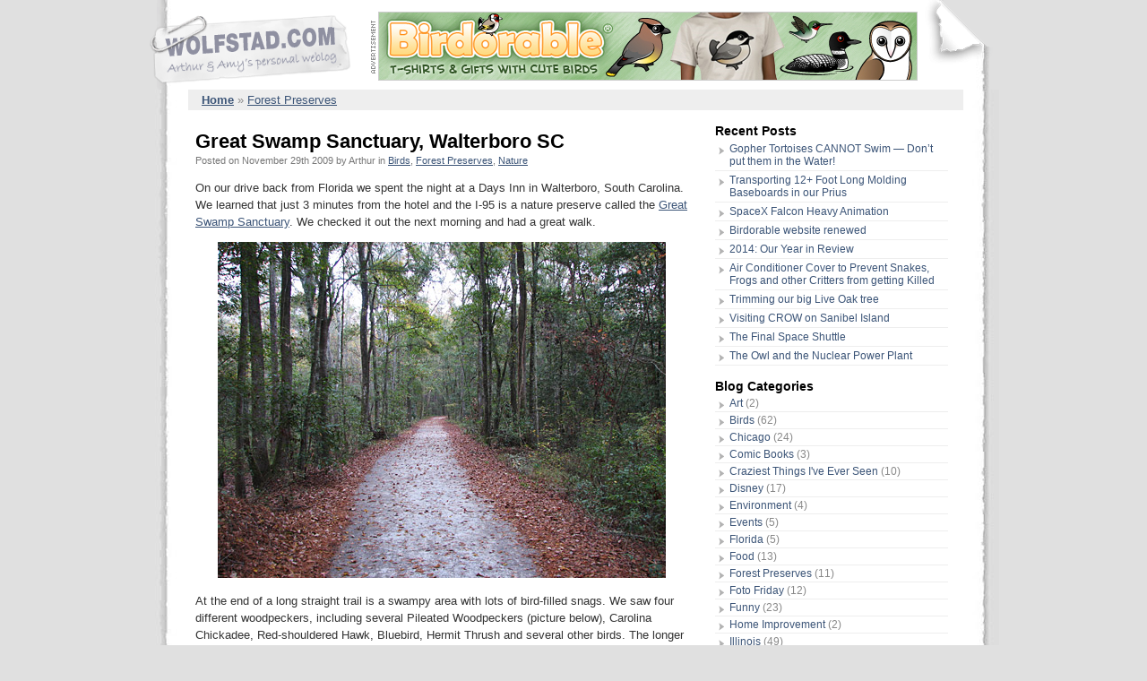

--- FILE ---
content_type: text/html; charset=UTF-8
request_url: https://www.wolfstad.com/category/forest-preserves/
body_size: 13573
content:
<!DOCTYPE html PUBLIC "-//W3C//DTD XHTML 1.0 Transitional//EN" "https://www.w3.org/TR/xhtml1/DTD/xhtml1-transitional.dtd">
<html xmlns="https://www.w3.org/1999/xhtml">
<head profile="https://gmpg.org/xfn/11">
<meta http-equiv="Content-Type" content="text/html; charset=UTF-8" />

<link rel="shortcut icon" href="/favicon.ico">
<meta name="generator" content="WordPress 6.8.3" /> <!-- leave this for stats -->
<meta name="verify-v1" content="4/grdn3CaLjuIke3Hjl1LT+A5A0lrAe8AUJWIv/j5Ms=" />
<link rel="stylesheet" href="https://www.wolfstad.com/wp-content/themes/wolfstad/style.css" type="text/css" media="screen" />
<link rel="alternate" type="application/rss+xml" title="RSS 2.0" href="https://www.wolfstad.com/feed/" />
<script src="//ajax.googleapis.com/ajax/libs/jquery/1.8.3/jquery.min.js"></script>
<script src="//ajax.googleapis.com/ajax/libs/jqueryui/1.10.3/jquery-ui.min.js"></script>
<script src="/js/lib.js?v=20141202"></script>
<script src="/js/main.js?v=20141202"></script>
<link rel="alternate" type="text/xml" title="RSS .92" href="https://www.wolfstad.com/feed/rss/" />
<link rel="alternate" type="application/atom+xml" title="Atom 0.3" href="https://www.wolfstad.com/feed/atom/" />
<link rel="pingback" href="https://www.wolfstad.com/xmlrpc.php" />

<style type="text/css" media="screen">
<br />
<b>Warning</b>:  Undefined variable $withcomments in <b>/srv/users/wolfstad/apps/wolfstad/public/wp-content/themes/wolfstad/header.php</b> on line <b>24</b><br />
   #page { background: url("/img/bg.gif") repeat-y top; border: none; }
   #page2 { background: url("/wp-images/pencilbg.gif") no-repeat top; border: none; } 
   #header { background: url("/img/hdr_950.jpg") no-repeat 0px 0px; }
   #header2 { background: url("/img/hdr_950.gif") no-repeat 0px 0px; }
   #header  { margin: 0 !important; margin: 0 0 0 1px; padding: 0; height: 153px; width: 950px; }
   #header2    { margin: 0 !important; margin: 0 0 0 1px; padding: 0; height: 100px; width: 950px; }
   #headerimg  { margin: 7px 9px 0; height: 134px; width: 900px; } 
</style>


<meta name='robots' content='index, follow, max-image-preview:large, max-snippet:-1, max-video-preview:-1' />
	<style>img:is([sizes="auto" i], [sizes^="auto," i]) { contain-intrinsic-size: 3000px 1500px }</style>
	
	<!-- This site is optimized with the Yoast SEO plugin v25.9 - https://yoast.com/wordpress/plugins/seo/ -->
	<link rel="canonical" href="https://www.wolfstad.com/category/forest-preserves/" />
	<link rel="next" href="https://www.wolfstad.com/category/forest-preserves/page/2/" />
	<meta property="og:locale" content="en_US" />
	<meta property="og:type" content="article" />
	<meta property="og:title" content="Forest Preserves Archives - Wolfstad" />
	<meta property="og:url" content="https://www.wolfstad.com/category/forest-preserves/" />
	<meta property="og:site_name" content="Wolfstad" />
	<script type="application/ld+json" class="yoast-schema-graph">{"@context":"https://schema.org","@graph":[{"@type":"CollectionPage","@id":"https://www.wolfstad.com/category/forest-preserves/","url":"https://www.wolfstad.com/category/forest-preserves/","name":"Forest Preserves Archives - Wolfstad","isPartOf":{"@id":"https://www.wolfstad.com/#website"},"breadcrumb":{"@id":"https://www.wolfstad.com/category/forest-preserves/#breadcrumb"},"inLanguage":"en-US"},{"@type":"BreadcrumbList","@id":"https://www.wolfstad.com/category/forest-preserves/#breadcrumb","itemListElement":[{"@type":"ListItem","position":1,"name":"Home","item":"https://www.wolfstad.com/"},{"@type":"ListItem","position":2,"name":"Forest Preserves"}]},{"@type":"WebSite","@id":"https://www.wolfstad.com/#website","url":"https://www.wolfstad.com/","name":"Wolfstad","description":"Arthur &amp; Amy's personal weblog","potentialAction":[{"@type":"SearchAction","target":{"@type":"EntryPoint","urlTemplate":"https://www.wolfstad.com/?s={search_term_string}"},"query-input":{"@type":"PropertyValueSpecification","valueRequired":true,"valueName":"search_term_string"}}],"inLanguage":"en-US"}]}</script>
	<!-- / Yoast SEO plugin. -->


<link rel="alternate" type="application/rss+xml" title="Wolfstad &raquo; Feed" href="https://www.wolfstad.com/feed/" />
<link rel="alternate" type="application/rss+xml" title="Wolfstad &raquo; Comments Feed" href="https://www.wolfstad.com/comments/feed/" />
<link rel="alternate" type="application/rss+xml" title="Wolfstad &raquo; Forest Preserves Category Feed" href="https://www.wolfstad.com/category/forest-preserves/feed/" />
<script type="text/javascript">
/* <![CDATA[ */
window._wpemojiSettings = {"baseUrl":"https:\/\/s.w.org\/images\/core\/emoji\/16.0.1\/72x72\/","ext":".png","svgUrl":"https:\/\/s.w.org\/images\/core\/emoji\/16.0.1\/svg\/","svgExt":".svg","source":{"concatemoji":"https:\/\/www.wolfstad.com\/wp-includes\/js\/wp-emoji-release.min.js?ver=6.8.3"}};
/*! This file is auto-generated */
!function(s,n){var o,i,e;function c(e){try{var t={supportTests:e,timestamp:(new Date).valueOf()};sessionStorage.setItem(o,JSON.stringify(t))}catch(e){}}function p(e,t,n){e.clearRect(0,0,e.canvas.width,e.canvas.height),e.fillText(t,0,0);var t=new Uint32Array(e.getImageData(0,0,e.canvas.width,e.canvas.height).data),a=(e.clearRect(0,0,e.canvas.width,e.canvas.height),e.fillText(n,0,0),new Uint32Array(e.getImageData(0,0,e.canvas.width,e.canvas.height).data));return t.every(function(e,t){return e===a[t]})}function u(e,t){e.clearRect(0,0,e.canvas.width,e.canvas.height),e.fillText(t,0,0);for(var n=e.getImageData(16,16,1,1),a=0;a<n.data.length;a++)if(0!==n.data[a])return!1;return!0}function f(e,t,n,a){switch(t){case"flag":return n(e,"\ud83c\udff3\ufe0f\u200d\u26a7\ufe0f","\ud83c\udff3\ufe0f\u200b\u26a7\ufe0f")?!1:!n(e,"\ud83c\udde8\ud83c\uddf6","\ud83c\udde8\u200b\ud83c\uddf6")&&!n(e,"\ud83c\udff4\udb40\udc67\udb40\udc62\udb40\udc65\udb40\udc6e\udb40\udc67\udb40\udc7f","\ud83c\udff4\u200b\udb40\udc67\u200b\udb40\udc62\u200b\udb40\udc65\u200b\udb40\udc6e\u200b\udb40\udc67\u200b\udb40\udc7f");case"emoji":return!a(e,"\ud83e\udedf")}return!1}function g(e,t,n,a){var r="undefined"!=typeof WorkerGlobalScope&&self instanceof WorkerGlobalScope?new OffscreenCanvas(300,150):s.createElement("canvas"),o=r.getContext("2d",{willReadFrequently:!0}),i=(o.textBaseline="top",o.font="600 32px Arial",{});return e.forEach(function(e){i[e]=t(o,e,n,a)}),i}function t(e){var t=s.createElement("script");t.src=e,t.defer=!0,s.head.appendChild(t)}"undefined"!=typeof Promise&&(o="wpEmojiSettingsSupports",i=["flag","emoji"],n.supports={everything:!0,everythingExceptFlag:!0},e=new Promise(function(e){s.addEventListener("DOMContentLoaded",e,{once:!0})}),new Promise(function(t){var n=function(){try{var e=JSON.parse(sessionStorage.getItem(o));if("object"==typeof e&&"number"==typeof e.timestamp&&(new Date).valueOf()<e.timestamp+604800&&"object"==typeof e.supportTests)return e.supportTests}catch(e){}return null}();if(!n){if("undefined"!=typeof Worker&&"undefined"!=typeof OffscreenCanvas&&"undefined"!=typeof URL&&URL.createObjectURL&&"undefined"!=typeof Blob)try{var e="postMessage("+g.toString()+"("+[JSON.stringify(i),f.toString(),p.toString(),u.toString()].join(",")+"));",a=new Blob([e],{type:"text/javascript"}),r=new Worker(URL.createObjectURL(a),{name:"wpTestEmojiSupports"});return void(r.onmessage=function(e){c(n=e.data),r.terminate(),t(n)})}catch(e){}c(n=g(i,f,p,u))}t(n)}).then(function(e){for(var t in e)n.supports[t]=e[t],n.supports.everything=n.supports.everything&&n.supports[t],"flag"!==t&&(n.supports.everythingExceptFlag=n.supports.everythingExceptFlag&&n.supports[t]);n.supports.everythingExceptFlag=n.supports.everythingExceptFlag&&!n.supports.flag,n.DOMReady=!1,n.readyCallback=function(){n.DOMReady=!0}}).then(function(){return e}).then(function(){var e;n.supports.everything||(n.readyCallback(),(e=n.source||{}).concatemoji?t(e.concatemoji):e.wpemoji&&e.twemoji&&(t(e.twemoji),t(e.wpemoji)))}))}((window,document),window._wpemojiSettings);
/* ]]> */
</script>
<style id='wp-emoji-styles-inline-css' type='text/css'>

	img.wp-smiley, img.emoji {
		display: inline !important;
		border: none !important;
		box-shadow: none !important;
		height: 1em !important;
		width: 1em !important;
		margin: 0 0.07em !important;
		vertical-align: -0.1em !important;
		background: none !important;
		padding: 0 !important;
	}
</style>
<link rel='stylesheet' id='wp-block-library-css' href='https://www.wolfstad.com/wp-includes/css/dist/block-library/style.min.css?ver=6.8.3' type='text/css' media='all' />
<style id='classic-theme-styles-inline-css' type='text/css'>
/*! This file is auto-generated */
.wp-block-button__link{color:#fff;background-color:#32373c;border-radius:9999px;box-shadow:none;text-decoration:none;padding:calc(.667em + 2px) calc(1.333em + 2px);font-size:1.125em}.wp-block-file__button{background:#32373c;color:#fff;text-decoration:none}
</style>
<style id='global-styles-inline-css' type='text/css'>
:root{--wp--preset--aspect-ratio--square: 1;--wp--preset--aspect-ratio--4-3: 4/3;--wp--preset--aspect-ratio--3-4: 3/4;--wp--preset--aspect-ratio--3-2: 3/2;--wp--preset--aspect-ratio--2-3: 2/3;--wp--preset--aspect-ratio--16-9: 16/9;--wp--preset--aspect-ratio--9-16: 9/16;--wp--preset--color--black: #000000;--wp--preset--color--cyan-bluish-gray: #abb8c3;--wp--preset--color--white: #ffffff;--wp--preset--color--pale-pink: #f78da7;--wp--preset--color--vivid-red: #cf2e2e;--wp--preset--color--luminous-vivid-orange: #ff6900;--wp--preset--color--luminous-vivid-amber: #fcb900;--wp--preset--color--light-green-cyan: #7bdcb5;--wp--preset--color--vivid-green-cyan: #00d084;--wp--preset--color--pale-cyan-blue: #8ed1fc;--wp--preset--color--vivid-cyan-blue: #0693e3;--wp--preset--color--vivid-purple: #9b51e0;--wp--preset--gradient--vivid-cyan-blue-to-vivid-purple: linear-gradient(135deg,rgba(6,147,227,1) 0%,rgb(155,81,224) 100%);--wp--preset--gradient--light-green-cyan-to-vivid-green-cyan: linear-gradient(135deg,rgb(122,220,180) 0%,rgb(0,208,130) 100%);--wp--preset--gradient--luminous-vivid-amber-to-luminous-vivid-orange: linear-gradient(135deg,rgba(252,185,0,1) 0%,rgba(255,105,0,1) 100%);--wp--preset--gradient--luminous-vivid-orange-to-vivid-red: linear-gradient(135deg,rgba(255,105,0,1) 0%,rgb(207,46,46) 100%);--wp--preset--gradient--very-light-gray-to-cyan-bluish-gray: linear-gradient(135deg,rgb(238,238,238) 0%,rgb(169,184,195) 100%);--wp--preset--gradient--cool-to-warm-spectrum: linear-gradient(135deg,rgb(74,234,220) 0%,rgb(151,120,209) 20%,rgb(207,42,186) 40%,rgb(238,44,130) 60%,rgb(251,105,98) 80%,rgb(254,248,76) 100%);--wp--preset--gradient--blush-light-purple: linear-gradient(135deg,rgb(255,206,236) 0%,rgb(152,150,240) 100%);--wp--preset--gradient--blush-bordeaux: linear-gradient(135deg,rgb(254,205,165) 0%,rgb(254,45,45) 50%,rgb(107,0,62) 100%);--wp--preset--gradient--luminous-dusk: linear-gradient(135deg,rgb(255,203,112) 0%,rgb(199,81,192) 50%,rgb(65,88,208) 100%);--wp--preset--gradient--pale-ocean: linear-gradient(135deg,rgb(255,245,203) 0%,rgb(182,227,212) 50%,rgb(51,167,181) 100%);--wp--preset--gradient--electric-grass: linear-gradient(135deg,rgb(202,248,128) 0%,rgb(113,206,126) 100%);--wp--preset--gradient--midnight: linear-gradient(135deg,rgb(2,3,129) 0%,rgb(40,116,252) 100%);--wp--preset--font-size--small: 13px;--wp--preset--font-size--medium: 20px;--wp--preset--font-size--large: 36px;--wp--preset--font-size--x-large: 42px;--wp--preset--spacing--20: 0.44rem;--wp--preset--spacing--30: 0.67rem;--wp--preset--spacing--40: 1rem;--wp--preset--spacing--50: 1.5rem;--wp--preset--spacing--60: 2.25rem;--wp--preset--spacing--70: 3.38rem;--wp--preset--spacing--80: 5.06rem;--wp--preset--shadow--natural: 6px 6px 9px rgba(0, 0, 0, 0.2);--wp--preset--shadow--deep: 12px 12px 50px rgba(0, 0, 0, 0.4);--wp--preset--shadow--sharp: 6px 6px 0px rgba(0, 0, 0, 0.2);--wp--preset--shadow--outlined: 6px 6px 0px -3px rgba(255, 255, 255, 1), 6px 6px rgba(0, 0, 0, 1);--wp--preset--shadow--crisp: 6px 6px 0px rgba(0, 0, 0, 1);}:where(.is-layout-flex){gap: 0.5em;}:where(.is-layout-grid){gap: 0.5em;}body .is-layout-flex{display: flex;}.is-layout-flex{flex-wrap: wrap;align-items: center;}.is-layout-flex > :is(*, div){margin: 0;}body .is-layout-grid{display: grid;}.is-layout-grid > :is(*, div){margin: 0;}:where(.wp-block-columns.is-layout-flex){gap: 2em;}:where(.wp-block-columns.is-layout-grid){gap: 2em;}:where(.wp-block-post-template.is-layout-flex){gap: 1.25em;}:where(.wp-block-post-template.is-layout-grid){gap: 1.25em;}.has-black-color{color: var(--wp--preset--color--black) !important;}.has-cyan-bluish-gray-color{color: var(--wp--preset--color--cyan-bluish-gray) !important;}.has-white-color{color: var(--wp--preset--color--white) !important;}.has-pale-pink-color{color: var(--wp--preset--color--pale-pink) !important;}.has-vivid-red-color{color: var(--wp--preset--color--vivid-red) !important;}.has-luminous-vivid-orange-color{color: var(--wp--preset--color--luminous-vivid-orange) !important;}.has-luminous-vivid-amber-color{color: var(--wp--preset--color--luminous-vivid-amber) !important;}.has-light-green-cyan-color{color: var(--wp--preset--color--light-green-cyan) !important;}.has-vivid-green-cyan-color{color: var(--wp--preset--color--vivid-green-cyan) !important;}.has-pale-cyan-blue-color{color: var(--wp--preset--color--pale-cyan-blue) !important;}.has-vivid-cyan-blue-color{color: var(--wp--preset--color--vivid-cyan-blue) !important;}.has-vivid-purple-color{color: var(--wp--preset--color--vivid-purple) !important;}.has-black-background-color{background-color: var(--wp--preset--color--black) !important;}.has-cyan-bluish-gray-background-color{background-color: var(--wp--preset--color--cyan-bluish-gray) !important;}.has-white-background-color{background-color: var(--wp--preset--color--white) !important;}.has-pale-pink-background-color{background-color: var(--wp--preset--color--pale-pink) !important;}.has-vivid-red-background-color{background-color: var(--wp--preset--color--vivid-red) !important;}.has-luminous-vivid-orange-background-color{background-color: var(--wp--preset--color--luminous-vivid-orange) !important;}.has-luminous-vivid-amber-background-color{background-color: var(--wp--preset--color--luminous-vivid-amber) !important;}.has-light-green-cyan-background-color{background-color: var(--wp--preset--color--light-green-cyan) !important;}.has-vivid-green-cyan-background-color{background-color: var(--wp--preset--color--vivid-green-cyan) !important;}.has-pale-cyan-blue-background-color{background-color: var(--wp--preset--color--pale-cyan-blue) !important;}.has-vivid-cyan-blue-background-color{background-color: var(--wp--preset--color--vivid-cyan-blue) !important;}.has-vivid-purple-background-color{background-color: var(--wp--preset--color--vivid-purple) !important;}.has-black-border-color{border-color: var(--wp--preset--color--black) !important;}.has-cyan-bluish-gray-border-color{border-color: var(--wp--preset--color--cyan-bluish-gray) !important;}.has-white-border-color{border-color: var(--wp--preset--color--white) !important;}.has-pale-pink-border-color{border-color: var(--wp--preset--color--pale-pink) !important;}.has-vivid-red-border-color{border-color: var(--wp--preset--color--vivid-red) !important;}.has-luminous-vivid-orange-border-color{border-color: var(--wp--preset--color--luminous-vivid-orange) !important;}.has-luminous-vivid-amber-border-color{border-color: var(--wp--preset--color--luminous-vivid-amber) !important;}.has-light-green-cyan-border-color{border-color: var(--wp--preset--color--light-green-cyan) !important;}.has-vivid-green-cyan-border-color{border-color: var(--wp--preset--color--vivid-green-cyan) !important;}.has-pale-cyan-blue-border-color{border-color: var(--wp--preset--color--pale-cyan-blue) !important;}.has-vivid-cyan-blue-border-color{border-color: var(--wp--preset--color--vivid-cyan-blue) !important;}.has-vivid-purple-border-color{border-color: var(--wp--preset--color--vivid-purple) !important;}.has-vivid-cyan-blue-to-vivid-purple-gradient-background{background: var(--wp--preset--gradient--vivid-cyan-blue-to-vivid-purple) !important;}.has-light-green-cyan-to-vivid-green-cyan-gradient-background{background: var(--wp--preset--gradient--light-green-cyan-to-vivid-green-cyan) !important;}.has-luminous-vivid-amber-to-luminous-vivid-orange-gradient-background{background: var(--wp--preset--gradient--luminous-vivid-amber-to-luminous-vivid-orange) !important;}.has-luminous-vivid-orange-to-vivid-red-gradient-background{background: var(--wp--preset--gradient--luminous-vivid-orange-to-vivid-red) !important;}.has-very-light-gray-to-cyan-bluish-gray-gradient-background{background: var(--wp--preset--gradient--very-light-gray-to-cyan-bluish-gray) !important;}.has-cool-to-warm-spectrum-gradient-background{background: var(--wp--preset--gradient--cool-to-warm-spectrum) !important;}.has-blush-light-purple-gradient-background{background: var(--wp--preset--gradient--blush-light-purple) !important;}.has-blush-bordeaux-gradient-background{background: var(--wp--preset--gradient--blush-bordeaux) !important;}.has-luminous-dusk-gradient-background{background: var(--wp--preset--gradient--luminous-dusk) !important;}.has-pale-ocean-gradient-background{background: var(--wp--preset--gradient--pale-ocean) !important;}.has-electric-grass-gradient-background{background: var(--wp--preset--gradient--electric-grass) !important;}.has-midnight-gradient-background{background: var(--wp--preset--gradient--midnight) !important;}.has-small-font-size{font-size: var(--wp--preset--font-size--small) !important;}.has-medium-font-size{font-size: var(--wp--preset--font-size--medium) !important;}.has-large-font-size{font-size: var(--wp--preset--font-size--large) !important;}.has-x-large-font-size{font-size: var(--wp--preset--font-size--x-large) !important;}
:where(.wp-block-post-template.is-layout-flex){gap: 1.25em;}:where(.wp-block-post-template.is-layout-grid){gap: 1.25em;}
:where(.wp-block-columns.is-layout-flex){gap: 2em;}:where(.wp-block-columns.is-layout-grid){gap: 2em;}
:root :where(.wp-block-pullquote){font-size: 1.5em;line-height: 1.6;}
</style>
<link rel='stylesheet' id='wp-pagenavi-css' href='https://www.wolfstad.com/wp-content/plugins/wp-pagenavi/pagenavi-css.css?ver=2.70' type='text/css' media='all' />
<link rel="https://api.w.org/" href="https://www.wolfstad.com/wp-json/" /><link rel="alternate" title="JSON" type="application/json" href="https://www.wolfstad.com/wp-json/wp/v2/categories/249" /><link rel="EditURI" type="application/rsd+xml" title="RSD" href="https://www.wolfstad.com/xmlrpc.php?rsd" />
<meta name="generator" content="WordPress 6.8.3" />
</head>
<title>Forest Preserves Archives - Wolfstad < Wolfstad Blog</title>

<body>

<style script="css/text">
#headerimage {
        position: relative;
        top: 20px;
        left: 383px;
        width:135px;
}
.menuitem {
   font-family: 'Trebuchet MS', 'Lucida Grande', Verdana, Arial, Sans-Serif;
   font-weight: bold;
        font-size: 14px;
}
.menuitem a {
        border-bottom: 0px !important;
        text-decoration: none !important;
        color: #000000 !important;;
}
.menuitem a:hover {
        color: #0066CC !important;;
}
</style>

<div id="page">
<div id="header2">
<span id="logo-link"><a href="/"><img width=245 height=90 src="/wp-images/clear.gif" border=0></a></span>
<span style="position:relative;top:0;left:0px;">
                                                  

<img src="/img/advertisement.gif" width="7" height="75" border="0" alt="Advertisement" style="margin-right:2px;"><a rel="nofollow" href="https://www.birdorable.com"><img src="/ads/birdorable1.jpg" width="600" height="75" alt="Birdorable - Cute bird apparel and gifts" style="border:1px solid #ccc;"></a>




</span>
<!--
<span id="top-search" style="position:relative;top:26px;left:536px;"><form method="get" id="searchform" action="/index.php">Search <input type="text" value="" name="s" class="textbox" />&nbsp;<input class="gobutton" type="submit" id="searchsubmit" value="Go" /></form></span>
//-->
</div>
<div style="font-size: 1.3em !important;margin:0 40px 10px 45px;padding:4px 4px 4px 15px;border:0;background-color:#eee;">
<a href="/"><b>Home</b></a> <font color="#888">&raquo;</font>

       
<a href="#">Forest Preserves</a> 
</div>

  
<center><script type="text/javascript"><!--
google_ad_client = "pub-1950469211323464";
/* 728x15, created 1/14/09 */
google_ad_slot = "5610750249";
google_ad_width = 728;
google_ad_height = 15;
//-->
</script>
<script type="text/javascript"
src="http://pagead2.googlesyndication.com/pagead/show_ads.js">
</script></center>

	<div id="content" class="narrowcolumn">

		
			<div class="post">

<h2><a href="https://www.wolfstad.com/2009/11/great-swamp-sanctuary-walterboro-sc/" rel="bookmark" title="Permanent Link to Great Swamp Sanctuary, Walterboro SC">Great Swamp Sanctuary, Walterboro SC</a></h2>
				<small>Posted on November 29th 2009 by Arthur in <a href="https://www.wolfstad.com/category/birds/" rel="category tag">Birds</a>, <a href="https://www.wolfstad.com/category/forest-preserves/" rel="category tag">Forest Preserves</a>, <a href="https://www.wolfstad.com/category/nature-environment/" rel="category tag">Nature</a></small>
				<span class="entry">
					<p>On our drive back from Florida we spent the night at a Days Inn in Walterboro, South Carolina. We learned that just 3 minutes from the hotel and the I-95 is a nature preserve called the <a href="http://www.walterborosc.org/GreatSwampSanctuary.aspx">Great Swamp Sanctuary</a>. We checked it out the next morning and had a great walk. </p>
<p><center><a href="http://www.flickr.com/photos/wolfstad/4132728626/"><img fetchpriority="high" decoding="async" src="https://www.wolfstad.com/img/2009/great_swamp0.jpg" width="500" height="375" alt="Great Swamp Sanctuary in Walterboro South Carolina" border="0"/></a></center></p>
<p>At the end of a long straight trail is a swampy area with lots of bird-filled snags. We saw four different woodpeckers, including several Pileated Woodpeckers (picture below), Carolina Chickadee, Red-shouldered Hawk, Bluebird, Hermit Thrush and several other birds. The longer we stood there looking at the swamp, the more birds flew in from all around us. </p>
<p><center><a href="http://www.flickr.com/photos/wolfstad/4131970089/"><img decoding="async" src="https://www.wolfstad.com/img/2009/great_swamp1.jpg" width="500" height="359" alt="Pileated Woodpecker at Great Swamp Sanctuary" border="0"/></a><br /><span style="font-size:11px">Pileated Woodpecker</span></center></p>
<p>When walking back to the car we saw something fly across the way in front of us and land in a tree right next to the path. It was a <b>Barred Owl</b> &#8230; the first Barred Owl we had ever seen in the wild! </p>
<p><center><a href="http://www.flickr.com/photos/wolfstad/4132732708/"><img decoding="async" src="https://www.wolfstad.com/img/2009/great_swamp2.jpg" width="500" height="409" alt="Barred Owl at Great Swamp Sanctuary" border="0"/></a></center></p>
<p>We had seen a few Barred Owls this year from Bird Rehabilitation centers, so we recognized it immediately. It&#8217;s also Amy&#8217;s favorite owl, so it was a thrill to see it in the wild. We watched it for a while. When we walked further and approached it, the owl calmly flew a bit further into the woods and landed on another tree, where we could look at it again. We had seen about 85 bird species on our trip to Florida, but this one was our favorite! What a great sighting. 🙂</p>
<p><center><a href="http://www.flickr.com/photos/wolfstad/4132733172/"><img loading="lazy" decoding="async" src="https://www.wolfstad.com/img/2009/great_swamp3.jpg" width="500" height="441" alt="Barred Owl at Great Swamp Sanctuary" border="0"/></a></center></p>
				</span>


			</div>
				<div class="post">

<h2><a href="https://www.wolfstad.com/2009/08/na-na-na-na-na-na-na-na-batfest/" rel="bookmark" title="Permanent Link to Na na na na na na na na Batfest!">Na na na na na na na na Batfest!</a></h2>
				<small>Posted on August 6th 2009 by Amy in <a href="https://www.wolfstad.com/category/events/" rel="category tag">Events</a>, <a href="https://www.wolfstad.com/category/forest-preserves/" rel="category tag">Forest Preserves</a>, <a href="https://www.wolfstad.com/category/nature-environment/" rel="category tag">Nature</a></small>
				<span class="entry">
					<p>Last Saturday we attended <a href="http://www.lcfpd.org/calendar/index.cfm?fuseaction=calendar.viewDetail&#038;object_id=27588">Batfest</a>, a celebration of bats by the Lake County Forest Preserve District held at <a href="http://www.lcfpd.org/preserves/index.cfm?fuseaction=home.view&#038;object_id=201&#038;type=P">Lakewood Forest Preserve</a>. </p>
<p><img loading="lazy" decoding="async" src="https://www.wolfstad.com/wp-content/uploads/2009/08/BatSleepSign.jpg" alt="Quiet Please. Bats Sleeping!" title="Quiet Please. Bats Sleeping!" width="500" height="375" class="aligncenter size-full wp-image-2694" srcset="https://www.wolfstad.com/wp-content/uploads/2009/08/BatSleepSign.jpg 500w, https://www.wolfstad.com/wp-content/uploads/2009/08/BatSleepSign-300x225.jpg 300w, https://www.wolfstad.com/wp-content/uploads/2009/08/BatSleepSign-170x128.jpg 170w" sizes="auto, (max-width: 500px) 100vw, 500px" /></p>
<p>Years ago two large picnic shelters were built at the preserve, which local Little Brown Bats found to be great places to roost. Picnicking humans were not happy to find guano on their picnic tables and dropping into their food, so the district decided to rezone the shelters &#8211; one for people and one for the bats. The picnic shelter was modified to be less appealing to bats and the bat shelter was cordoned off so people would not disturb the roosting bats. </p>
<p><img loading="lazy" decoding="async" src="https://www.wolfstad.com/wp-content/uploads/2009/08/BatShelter.jpg" alt="Bat Shelter" title="Bat Shelter" width="500" height="375" class="aligncenter size-full wp-image-2692" srcset="https://www.wolfstad.com/wp-content/uploads/2009/08/BatShelter.jpg 500w, https://www.wolfstad.com/wp-content/uploads/2009/08/BatShelter-300x225.jpg 300w, https://www.wolfstad.com/wp-content/uploads/2009/08/BatShelter-170x128.jpg 170w" sizes="auto, (max-width: 500px) 100vw, 500px" /></p>
<p>The large colony of Little Brown Bats at Lakewood made it a perfect spot for Batfest. There were several tables set up at the preserve with exhibits about the bats of Illinois, making bat houses and other neat bat information. There were also two presentations by bat experts, one of whom brought a couple of her rehabilitation and education bats to show to attendees. During these presentations we learned a lot of neat facts about bats, including:</p>
<ul>
<li>There are over 1000 species of bat</li>
<li>A bat&#8217;s claws are naturally in a curled state. They use their muscles to uncurl the claws in order to grab onto a perch, and then relax to remain clamped on</li>
<li>All bats can see</li>
<li>Vampire bats&#8217; saliva contains a substance which prevents clotting</li>
<li>Vampire bats will share their food with other bats who are hungry and unable to get food for themselves</li>
<li>Bats are an important pollinator for one of the ingredients used to make tequila (when this was mentioned, the crowd murmured &#8216;thank you, bats&#8217;)</li>
</ul>
<p>After the two informative presentations, darkness began to fall and it was time to look for bats. Everyone gathered around the shelter. It was a huge crowd: bats are popular here in Lake County!</p>
<p><img loading="lazy" decoding="async" src="https://www.wolfstad.com/wp-content/uploads/2009/08/BatCrowd.jpg" alt="Huge crowd at Batfest" title="Huge crowd at Batfest" width="500" height="375" class="aligncenter size-full wp-image-2691" srcset="https://www.wolfstad.com/wp-content/uploads/2009/08/BatCrowd.jpg 500w, https://www.wolfstad.com/wp-content/uploads/2009/08/BatCrowd-300x225.jpg 300w, https://www.wolfstad.com/wp-content/uploads/2009/08/BatCrowd-170x128.jpg 170w" sizes="auto, (max-width: 500px) 100vw, 500px" /></p>
<p>Researchers set up a mist net to capture bats as they left the shelter for the evening. Since the crowd was so large they had live camera which was projected onto a huge screen to capture the action in case a bat was caught. Soon after the first bat was spotted leaving the roost, another bat was caught in the net. She was brought in front of the camera and the brief examination was shown on the screen. It was neat to see the bat expert show features of the animal that helped her determine the age and sex of the bat. The exam reminded me of the <a href="https://www.magnificentfrigatebird.com/blog/banding-at-rollins-savanna/">bird ringing we observed</a> recently, but the image on the screen reminded me of <a href="http://en.wikipedia.org/wiki/Mystery_Science_Theater_3000">MST3K</a>:</p>
<p><img loading="lazy" decoding="async" src="https://www.wolfstad.com/wp-content/uploads/2009/08/MST3KBat.jpg" alt="MST3K Bat" title="MST3K Bat" width="500" height="375" class="aligncenter size-full wp-image-2695" srcset="https://www.wolfstad.com/wp-content/uploads/2009/08/MST3KBat.jpg 500w, https://www.wolfstad.com/wp-content/uploads/2009/08/MST3KBat-300x225.jpg 300w, https://www.wolfstad.com/wp-content/uploads/2009/08/MST3KBat-170x128.jpg 170w" sizes="auto, (max-width: 500px) 100vw, 500px" /></p>
<p>Batfest was another great program put on by our <a href="http://www.lcfpd.org">Lake County Forest Preserve District</a>. If you want to learn more about bats, visit <a href="http://www.batcon.org/">Bat Conservation International</a>. </p>
				</span>


			</div>
				<div class="post">

<h2><a href="https://www.wolfstad.com/2009/07/foto-friday-waiting-for-a-band/" rel="bookmark" title="Permanent Link to Foto Friday: Waiting for a band">Foto Friday: Waiting for a band</a></h2>
				<small>Posted on July 24th 2009 by Arthur in <a href="https://www.wolfstad.com/category/birds/" rel="category tag">Birds</a>, <a href="https://www.wolfstad.com/category/forest-preserves/" rel="category tag">Forest Preserves</a>, <a href="https://www.wolfstad.com/category/foto-friday/" rel="category tag">Foto Friday</a>, <a href="https://www.wolfstad.com/category/illinois/" rel="category tag">Illinois</a>, <a href="https://www.wolfstad.com/category/nature-environment/" rel="category tag">Nature</a></small>
				<span class="entry">
					<p>Can you guess what&#8217;s in the bags hanging in this tree? </p>
<p><center><img loading="lazy" decoding="async" src="https://www.wolfstad.com/img/2009/birdbags.jpg" width="500" height="437" alt="Bird bags hanging in a tree"/></center></p>
<p>Those bags have different birds inside them, ready to be banded. There&#8217;s Common Yellowthroat, Bluebirds, Song Sparrows and Red-bellied Woodpecker. Doesn&#8217;t it look a little surreal?</p>
<p>We visited a group of bird banders last Tuesday morning at <a href="http://www.lcfpd.org/preserves/index.cfm?fuseaction=home.view&#038;object_id=210&#038;type=P">Rollins Savanna Forest Preserve</a> and observed their work for a couple of hours. They told us about bird banding and showed us how they handle and band the birds. They had ten mist nets set up that they use to catch birds and every half hour they walked past all the nets to take out the birds that got caught. After carefully removing each bird from the net it was put in a little bag and then hung in this tree until they were ready for banding. It was an interesting experience.</p>
<p><center><img loading="lazy" decoding="async" src="https://www.wolfstad.com/img/2009/birdbanding1.jpg" width="500" height="375" alt="Common Yellowthroat"/><br /><span style="font-size:11px;">Common Yellowthroat</span></center></p>
<p><center><img loading="lazy" decoding="async" src="https://www.wolfstad.com/img/2009/birdbanding2.jpg" width="500" height="375" alt="Field Sparrow"/><br /><span style="font-size:11px;">Field Sparrow</span></center></p>
<p><center><img loading="lazy" decoding="async" src="https://www.wolfstad.com/img/2009/birdbanding3.jpg" width="500" height="375" alt="Bird banders at work"/><br /><span style="font-size:11px;">Bird banders at work</span></center></p>
				</span>


			</div>
				<div class="post">

<h2><a href="https://www.wolfstad.com/2009/06/biking-to-our-local-forest-preserve/" rel="bookmark" title="Permanent Link to Biking to our local forest preserve">Biking to our local forest preserve</a></h2>
				<small>Posted on June 1st 2009 by Amy in <a href="https://www.wolfstad.com/category/forest-preserves/" rel="category tag">Forest Preserves</a>, <a href="https://www.wolfstad.com/category/life-in-america/" rel="category tag">Life in America</a></small>
				<span class="entry">
					<p>Last Saturday was a beautiful day. In the afternoon we decided to try and bike to <a href="http://www.lcfpd.org/preserves/index.cfm?fuseaction=home.view&#038;object_id=210&#038;type=P">Rollins Savanna</a> from our house here in Round Lake Beach. </p>
<p>First I checked Google Maps to see how we could cycle and avoid busy roads. The Google Streetview feature works for a lot of our area, so I could follow parts of the route online. I was surprised to see that there was actually <a href="http://maps.google.com/maps?f=q&#038;source=s_q&#038;hl=en&#038;geocode=&#038;q=21750+W+Shorewood+Rd,+Grayslake,+&#038;sll=42.371184,-88.057898&#038;sspn=0,359.995172&#038;ie=UTF8&#038;ll=42.371616,-88.057812&#038;spn=0.001246,0.002414&#038;t=h&#038;z=19">bike path</a> along one of the main roads we&#8217;d take!</p>
<p>The Drury Lane entrance to Rollins is closest to us, so that&#8217;s where we normally drive. On Google Maps I saw that there was a spur to the main trail from a small city park, so we wouldn&#8217;t have to cycle all the way to our usual parking lot, which was good news. The bad news was that Drury Lane is a torn up muddy mudville from construction.</p>
<p><center><img loading="lazy" decoding="async" src="https://www.wolfstad.com/wp-content/uploads/2009/06/bike1.jpg" alt="bike1" title="bike1" width="500" height="375" class="aligncenter size-full wp-image-2470" srcset="https://www.wolfstad.com/wp-content/uploads/2009/06/bike1.jpg 500w, https://www.wolfstad.com/wp-content/uploads/2009/06/bike1-300x225.jpg 300w, https://www.wolfstad.com/wp-content/uploads/2009/06/bike1-170x128.jpg 170w" sizes="auto, (max-width: 500px) 100vw, 500px" /></center><br />
 <a href="https://www.wolfstad.com/2009/06/biking-to-our-local-forest-preserve/#more-2469" class="more-link">More &#187;</a></p>
				</span>


			</div>
				<div class="post">

<h2><a href="https://www.wolfstad.com/2009/05/baby-sandhill-crane/" rel="bookmark" title="Permanent Link to Baby Sandhill Crane">Baby Sandhill Crane</a></h2>
				<small>Posted on May 27th 2009 by Arthur in <a href="https://www.wolfstad.com/category/birds/" rel="category tag">Birds</a>, <a href="https://www.wolfstad.com/category/forest-preserves/" rel="category tag">Forest Preserves</a>, <a href="https://www.wolfstad.com/category/illinois/" rel="category tag">Illinois</a></small>
				<span class="entry">
					<p>Sunday morning we made a walk at our nearest forest preserve, <a href="http://www.lcfpd.org/preserves/index.cfm?fuseaction=home.view&#038;object_id=210&#038;type=P">Rollins Savanna</a>, and saw a pair of Sandhill Cranes and their young foraging through shallow water. We&#8217;ve been seeing a lot of cranes around here, but we hadn&#8217;t seen a baby crane yet. The two adults were picking out food and carefully giving it to the chick. It was very cute. Here are some pictures and a video we took:</p>
<p><center><img loading="lazy" decoding="async" src="https://www.wolfstad.com/img/2009/babycrane1.jpg" width="500" height="375" alt="Sandhill Cranes with baby at Rollins Savanna"/></center></p>
<p> <a href="https://www.wolfstad.com/2009/05/baby-sandhill-crane/#more-2412" class="more-link">More &#187;</a></p>
				</span>


			</div>
				<div class="post">

<h2><a href="https://www.wolfstad.com/2009/05/eager-beavers/" rel="bookmark" title="Permanent Link to Eager Beavers">Eager Beavers</a></h2>
				<small>Posted on May 17th 2009 by Amy in <a href="https://www.wolfstad.com/category/birds/" rel="category tag">Birds</a>, <a href="https://www.wolfstad.com/category/environment/" rel="category tag">Environment</a>, <a href="https://www.wolfstad.com/category/forest-preserves/" rel="category tag">Forest Preserves</a>, <a href="https://www.wolfstad.com/category/nature-environment/" rel="category tag">Nature</a></small>
				<span class="entry">
					<p><a href="https://www.magnificentfrigatebird.com/blog/the-trees-are-alive-with-the-songs-of-warblers/">We went out birding</a> with the Lake-Cook Chapter of the Illinois Audubon Society this morning. We had a great time, saw lots of birds and met some really nice people. </p>
<p>While walking near the Des Plaines River at Ryerson Woods, we saw this tree. </p>
<p><center><a href="http://www.flickr.com/photos/magnificentfrigatebird/3539452477/" title="Eager Beaver (1/2) by magnificentfrigatebird, on Flickr"><img loading="lazy" decoding="async" src="http://farm3.static.flickr.com/2175/3539452477_258cc7b5b8.jpg" width="375" height="500" alt="Eager Beaver (1/2)" border=0 /></a></p>
<p><a href="http://www.flickr.com/photos/magnificentfrigatebird/3539452535/" title="Eager Beaver (2/2) by magnificentfrigatebird, on Flickr"><img loading="lazy" decoding="async" src="http://farm3.static.flickr.com/2163/3539452535_8f7be5ec98.jpg" width="500" height="375" alt="Eager Beaver (2/2)" border=0 /></a></center></p>
<p>Now that&#8217;s one eager beaver! The tree looks about ready to fall, don&#8217;t you think?</p>
				</span>


			</div>
				<div class="post">

<h2><a href="https://www.wolfstad.com/2009/03/maple-syrup-hike-at-ryerson-lcfp/" rel="bookmark" title="Permanent Link to Maple Syrup Hike at Ryerson LCFP">Maple Syrup Hike at Ryerson LCFP</a></h2>
				<small>Posted on March 15th 2009 by Arthur in <a href="https://www.wolfstad.com/category/forest-preserves/" rel="category tag">Forest Preserves</a>, <a href="https://www.wolfstad.com/category/illinois/" rel="category tag">Illinois</a>, <a href="https://www.wolfstad.com/category/nature-environment/" rel="category tag">Nature</a></small>
				<span class="entry">
					<p>Today we participated in one of the Maple Syrup Hikes at <a href="http://www.lcfpd.org/preserves/index.cfm?fuseaction=home.view&#038;object_id=213&#038;type=P">Ryerson Conservation Area</a>. On the one-hour program we learned about the Sugar Maple trees that make sweet sap and how they tap them to make syrup. I love maple syrup on my pancakes and waffles and have always wanted to see this.</p>
<p><center><a href="http://www.flickr.com/photos/wolfstad/3358865394/" title="Ryerson Woods 038 (15-Mar) by wolfstad, on Flickr"><img loading="lazy" decoding="async" src="http://farm4.static.flickr.com/3635/3358865394_9d50f2f0c0.jpg" width="500" height="333" alt="Ryerson Woods 038 (15-Mar)" /></a></center></p>
<p> <a href="https://www.wolfstad.com/2009/03/maple-syrup-hike-at-ryerson-lcfp/#more-1974" class="more-link">More &#187;</a></p>
				</span>


			</div>
				<div class="post">

<h2><a href="https://www.wolfstad.com/2009/03/short-visit-to-nippersink-forest-preserve/" rel="bookmark" title="Permanent Link to Short Visit to Nippersink Forest Preserve">Short Visit to Nippersink Forest Preserve</a></h2>
				<small>Posted on March 2nd 2009 by Arthur in <a href="https://www.wolfstad.com/category/forest-preserves/" rel="category tag">Forest Preserves</a>, <a href="https://www.wolfstad.com/category/illinois/" rel="category tag">Illinois</a>, <a href="https://www.wolfstad.com/category/nature-environment/" rel="category tag">Nature</a></small>
				<span class="entry">
					<p>Yesterday we went to <a href="http://www.lcfpd.org/preserves/index.cfm?fuseaction=home.view&#038;object_id=19340&#038;type=P">Nippersink Forest Preserve</a> for a walk, which was rather unpleasant because of the freezing wind. We saw only two other people there that were crazy enough to be outside in the cold. We made only a quick walk around the lake before our faces froze off but did see most of the area and trails. It seems like a nice place that we&#8217;ll need to check out further in the spring, when it&#8217;s warmer.</p>
<p>Here&#8217;s a panorama photo (16 pictures stitched together with <a href="http://photogallery.live.com/">Windows Live Photo Gallery</a>) from a lookout point at the south side of the park:</p>
<p><center></p>
<div style="display:block;width:520px;height:420px;overflow:auto;padding:0;text-align:center;"><img loading="lazy" decoding="async" style="border:0;padding:0;margin:0;" src="https://www.wolfstad.com/img/2009/nippersink360.jpg" width="3515" height="400" alt="Nippersink Panorama Photo"/></div>
<p></center></p>
<p> <a href="https://www.wolfstad.com/2009/03/short-visit-to-nippersink-forest-preserve/#more-1762" class="more-link">More &#187;</a></p>
				</span>


			</div>
				<div class="post">

<h2><a href="https://www.wolfstad.com/2009/01/old-school-skiing/" rel="bookmark" title="Permanent Link to Old School Skiing">Old School Skiing</a></h2>
				<small>Posted on January 23rd 2009 by Arthur in <a href="https://www.wolfstad.com/category/forest-preserves/" rel="category tag">Forest Preserves</a></small>
				<span class="entry">
					<p>Today we went cross-country skiing at <a href="http://www.lcfpd.org/preserves/index.cfm?fuseaction=home.view&#038;object_id=207&#038;type=P">Old School</a> Lake County Forest Preserve. They have some great skiing trails there and we had a lot of fun. Amy posted an <a href="https://www.magnificentfrigatebird.com/blog/skywatch-friday-old-school-skiing/">article and some pictures</a> on our birding blog <a href="https://www.magnificentfrigatebird.com/blog/">Magnificent Frigatebird</a>. </p>
<p><center><a href="https://www.magnificentfrigatebird.com/blog/skywatch-friday-old-school-skiing/"><img loading="lazy" decoding="async" src="http://farm4.static.flickr.com/3098/3220486817_8b17b60ac1.jpg" width="500" height="375" alt="IMG_0868" /></a></center></p>
<p>&nbsp;</p>
				</span>


			</div>
				<div class="post">

<h2><a href="https://www.wolfstad.com/2009/01/hybrid-vehicle-parking-only/" rel="bookmark" title="Permanent Link to Environmental Foto Friday: Hybrid Vehicle Parking">Environmental Foto Friday: Hybrid Vehicle Parking</a></h2>
				<small>Posted on January 23rd 2009 by Arthur in <a href="https://www.wolfstad.com/category/environment/" rel="category tag">Environment</a>, <a href="https://www.wolfstad.com/category/forest-preserves/" rel="category tag">Forest Preserves</a>, <a href="https://www.wolfstad.com/category/foto-friday/" rel="category tag">Foto Friday</a>, <a href="https://www.wolfstad.com/category/illinois/" rel="category tag">Illinois</a></small>
				<span class="entry">
					<p>I love the <a href="http://www.lcfpd.org/">Lake County Forest Preserves</a>. They are doing such an excellent job, with 125 miles of trails, 26,800 acres of nature preserves, informative visitor centers and great facilities. We&#8217;re new residents here in Illinois&#8217; Lake County, and with all the snow and cold weather we haven&#8217;t been able to enjoy the forest preserves so much yet these last few months. But come spring and summer I&#8217;m sure we&#8217;ll explore as many trails as we can. We&#8217;ve even got a canoe here, so we can try out some of the canoe launches. </p>
<p>The other day we were at <a href="http://www.lcfpd.org/preserves/index.cfm?fuseaction=home.view&#038;object_id=213&#038;type=P">Ryerson Woods Welcome Center</a>, which is just 4 miles from where we live. The parking lot at the new <a href="http://www.lcfpd.org/ryerson_woods_center/index.cfm?fuseaction=home.view">Welcome Center</a> had several parking spaces for hybrid vehicles only! Isn&#8217;t that cool? I had never seen this before. Next to the usual handicapped spaces they had some with signs that said &#8220;Hybrid Vehicles Parking&#8221;. Here&#8217;s a picture if you don&#8217;t believe me:</p>
<p><center><a href="http://www.flickr.com/photos/wolfstad/3218303437/" title="IMG_6191 by wolfstad, on Flickr"><img loading="lazy" decoding="async" src="http://farm4.static.flickr.com/3307/3218303437_64c4204ce6.jpg" width="500" height="375" alt="IMG_6191" /></a></center></p>
<p>And a close-up if you can&#8217;t read the sign:</p>
<p><center><a href="http://www.flickr.com/photos/wolfstad/3219347484/" title="Hybrid Vehicle Parking by wolfstad, on Flickr"><img loading="lazy" decoding="async" src="http://farm4.static.flickr.com/3464/3219347484_647f88a9ee.jpg" width="500" height="375" alt="Hybrid Vehicle Parking" /></a></center></p>
				</span>


			</div>
		
<div class='wp-pagenavi' role='navigation'>
<span class='pages'>Page 1 of 2</span><span aria-current='page' class='current'>1</span><a class="page larger" title="Page 2" href="https://www.wolfstad.com/category/forest-preserves/page/2/">2</a><a class="nextpostslink" rel="next" aria-label="Next Page" href="https://www.wolfstad.com/category/forest-preserves/page/2/">&raquo;</a>
</div>	
			
	</div>


<div id="sidebar">

<ul id="t">



<!--<li></li>//-->


<li><h2>Recent Posts</h2>
<ul id="l" class="makediv">	<li><a href='https://www.wolfstad.com/2015/05/gopher-tortoises-cannot-swim/'>Gopher Tortoises CANNOT Swim — Don&#8217;t put them in the Water!</a></li>
	<li><a href='https://www.wolfstad.com/2015/03/transporting-long-wood-in-our-prius/'>Transporting 12+ Foot Long Molding Baseboards in our Prius</a></li>
	<li><a href='https://www.wolfstad.com/2015/01/spacex-falcon-heavy-animation/'>SpaceX Falcon Heavy Animation</a></li>
	<li><a href='https://www.wolfstad.com/2015/01/birdorable-website-renewed/'>Birdorable website renewed</a></li>
	<li><a href='https://www.wolfstad.com/2014/12/2014-our-year-in-review/'>2014: Our Year in Review</a></li>
	<li><a href='https://www.wolfstad.com/2014/12/air-conditioner-cover-to-prevent-snakes-frogs-and-other-critters-from-getting-killed/'>Air Conditioner Cover to Prevent Snakes, Frogs and other Critters from getting Killed</a></li>
	<li><a href='https://www.wolfstad.com/2014/12/trimming-our-big-live-oak-tree/'>Trimming our big Live Oak tree</a></li>
	<li><a href='https://www.wolfstad.com/2014/12/visiting-crow-on-sanibel-island/'>Visiting CROW on Sanibel Island</a></li>
	<li><a href='https://www.wolfstad.com/2011/07/the-final-space-shuttle/'>The Final Space Shuttle</a></li>
	<li><a href='https://www.wolfstad.com/2011/04/the-owl-and-the-nuclear-power-plant/'>The Owl and the Nuclear Power Plant</a></li>
</ul>
</li> 

<li></li>

<li><h2>Blog Categories</h2>
<ul id="l">	<li class="cat-item cat-item-255"><a href="https://www.wolfstad.com/category/art/">Art</a> (2)
</li>
	<li class="cat-item cat-item-28"><a href="https://www.wolfstad.com/category/birds/">Birds</a> (62)
</li>
	<li class="cat-item cat-item-239"><a href="https://www.wolfstad.com/category/chicago/">Chicago</a> (24)
</li>
	<li class="cat-item cat-item-254"><a href="https://www.wolfstad.com/category/comic-books/">Comic Books</a> (3)
</li>
	<li class="cat-item cat-item-247"><a href="https://www.wolfstad.com/category/craziest-things-ive-ever-seen/">Craziest Things I&#039;ve Ever Seen</a> (10)
</li>
	<li class="cat-item cat-item-54"><a href="https://www.wolfstad.com/category/disney/">Disney</a> (17)
</li>
	<li class="cat-item cat-item-185"><a href="https://www.wolfstad.com/category/environment/">Environment</a> (4)
</li>
	<li class="cat-item cat-item-26"><a href="https://www.wolfstad.com/category/events/">Events</a> (5)
</li>
	<li class="cat-item cat-item-256"><a href="https://www.wolfstad.com/category/florida-2/">Florida</a> (5)
</li>
	<li class="cat-item cat-item-64"><a href="https://www.wolfstad.com/category/food/">Food</a> (13)
</li>
	<li class="cat-item cat-item-249 current-cat"><a aria-current="page" href="https://www.wolfstad.com/category/forest-preserves/">Forest Preserves</a> (11)
</li>
	<li class="cat-item cat-item-251"><a href="https://www.wolfstad.com/category/foto-friday/">Foto Friday</a> (12)
</li>
	<li class="cat-item cat-item-47"><a href="https://www.wolfstad.com/category/funny/">Funny</a> (23)
</li>
	<li class="cat-item cat-item-259"><a href="https://www.wolfstad.com/category/home-improvement/">Home Improvement</a> (2)
</li>
	<li class="cat-item cat-item-250"><a href="https://www.wolfstad.com/category/illinois/">Illinois</a> (49)
</li>
	<li class="cat-item cat-item-24"><a href="https://www.wolfstad.com/category/leiden/">Leiden</a> (29)
</li>
	<li class="cat-item cat-item-234"><a href="https://www.wolfstad.com/category/life-in-america/">Life in America</a> (34)
</li>
	<li class="cat-item cat-item-19"><a href="https://www.wolfstad.com/category/life-in-holland/">Life in Holland</a> (120)
</li>
	<li class="cat-item cat-item-61"><a href="https://www.wolfstad.com/category/movies/">Movies</a> (20)
</li>
	<li class="cat-item cat-item-230"><a href="https://www.wolfstad.com/category/museums/">Museums</a> (11)
</li>
	<li class="cat-item cat-item-13"><a href="https://www.wolfstad.com/category/nature-environment/">Nature</a> (100)
</li>
	<li class="cat-item cat-item-153"><a href="https://www.wolfstad.com/category/news/">News</a> (51)
</li>
	<li class="cat-item cat-item-11"><a href="https://www.wolfstad.com/category/personal/">Personal</a> (68)
</li>
	<li class="cat-item cat-item-192"><a href="https://www.wolfstad.com/category/photos/">Photos</a> (16)
</li>
	<li class="cat-item cat-item-30"><a href="https://www.wolfstad.com/category/politics/">Politics</a> (7)
</li>
	<li class="cat-item cat-item-6"><a href="https://www.wolfstad.com/category/pop-culture/">Pop culture</a> (49)
</li>
	<li class="cat-item cat-item-18"><a href="https://www.wolfstad.com/category/science-and-technology/">Science &#038; technology</a> (27)
</li>
	<li class="cat-item cat-item-139"><a href="https://www.wolfstad.com/category/scuba-diving/">Scuba Diving</a> (10)
</li>
	<li class="cat-item cat-item-23"><a href="https://www.wolfstad.com/category/shopping-stuff/">Shopping &#038; Stuff</a> (37)
</li>
	<li class="cat-item cat-item-51"><a href="https://www.wolfstad.com/category/space/">Space</a> (28)
</li>
	<li class="cat-item cat-item-182"><a href="https://www.wolfstad.com/category/television/">Television</a> (18)
</li>
	<li class="cat-item cat-item-207"><a href="https://www.wolfstad.com/category/the-big-move/">The Big Move</a> (5)
</li>
	<li class="cat-item cat-item-253"><a href="https://www.wolfstad.com/category/top-lists/">Top Lists</a> (10)
</li>
	<li class="cat-item cat-item-5"><a href="https://www.wolfstad.com/category/travel/">Travel</a> (120)
</li>
	<li class="cat-item cat-item-242"><a href="https://www.wolfstad.com/category/videos/">Videos</a> (8)
</li>
	<li class="cat-item cat-item-238"><a href="https://www.wolfstad.com/category/weather/">Weather</a> (16)
</li>
	<li class="cat-item cat-item-14"><a href="https://www.wolfstad.com/category/web/">Websites &amp; Tools</a> (29)
</li>
	<li class="cat-item cat-item-257"><a href="https://www.wolfstad.com/category/wildlife/">Wildlife</a> (2)
</li>
	<li class="cat-item cat-item-258"><a href="https://www.wolfstad.com/category/yard/">Yard</a> (2)
</li>
</ul>
</li>





 



<li><h2>Archives by month &raquo;</h2>
<ul id="l">	<li><a href='https://www.wolfstad.com/2015/05/'>May 2015</a>&nbsp;(1)</li>
	<li><a href='https://www.wolfstad.com/2015/03/'>March 2015</a>&nbsp;(1)</li>
	<li><a href='https://www.wolfstad.com/2015/01/'>January 2015</a>&nbsp;(2)</li>
	<li><a href='https://www.wolfstad.com/2014/12/'>December 2014</a>&nbsp;(4)</li>
	<li><a href='https://www.wolfstad.com/2011/07/'>July 2011</a>&nbsp;(1)</li>
	<li><a href='https://www.wolfstad.com/2011/04/'>April 2011</a>&nbsp;(1)</li>
	<li><a href='https://www.wolfstad.com/2011/01/'>January 2011</a>&nbsp;(1)</li>
	<li><a href='https://www.wolfstad.com/2010/12/'>December 2010</a>&nbsp;(2)</li>
	<li><a href='https://www.wolfstad.com/2010/11/'>November 2010</a>&nbsp;(2)</li>
	<li><a href='https://www.wolfstad.com/2010/10/'>October 2010</a>&nbsp;(3)</li>
	<li><a href='https://www.wolfstad.com/2010/09/'>September 2010</a>&nbsp;(2)</li>
	<li><a href='https://www.wolfstad.com/2010/08/'>August 2010</a>&nbsp;(3)</li>
	<li><a href='https://www.wolfstad.com/2010/07/'>July 2010</a>&nbsp;(1)</li>
	<li><a href='https://www.wolfstad.com/2010/06/'>June 2010</a>&nbsp;(1)</li>
	<li><a href='https://www.wolfstad.com/2010/05/'>May 2010</a>&nbsp;(2)</li>
	<li><a href='https://www.wolfstad.com/2010/04/'>April 2010</a>&nbsp;(3)</li>
	<li><a href='https://www.wolfstad.com/2010/03/'>March 2010</a>&nbsp;(2)</li>
	<li><a href='https://www.wolfstad.com/2010/02/'>February 2010</a>&nbsp;(1)</li>
	<li><a href='https://www.wolfstad.com/2010/01/'>January 2010</a>&nbsp;(2)</li>
	<li><a href='https://www.wolfstad.com/2009/12/'>December 2009</a>&nbsp;(2)</li>
	<li><a href='https://www.wolfstad.com/2009/11/'>November 2009</a>&nbsp;(5)</li>
	<li><a href='https://www.wolfstad.com/2009/10/'>October 2009</a>&nbsp;(3)</li>
	<li><a href='https://www.wolfstad.com/2009/09/'>September 2009</a>&nbsp;(5)</li>
	<li><a href='https://www.wolfstad.com/2009/08/'>August 2009</a>&nbsp;(5)</li>
	<li><a href='https://www.wolfstad.com/2009/07/'>July 2009</a>&nbsp;(8)</li>
	<li><a href='https://www.wolfstad.com/2009/06/'>June 2009</a>&nbsp;(8)</li>
	<li><a href='https://www.wolfstad.com/2009/05/'>May 2009</a>&nbsp;(18)</li>
	<li><a href='https://www.wolfstad.com/2009/04/'>April 2009</a>&nbsp;(6)</li>
	<li><a href='https://www.wolfstad.com/2009/03/'>March 2009</a>&nbsp;(22)</li>
	<li><a href='https://www.wolfstad.com/2009/02/'>February 2009</a>&nbsp;(16)</li>
	<li><a href='https://www.wolfstad.com/2009/01/'>January 2009</a>&nbsp;(31)</li>
	<li><a href='https://www.wolfstad.com/2008/12/'>December 2008</a>&nbsp;(19)</li>
	<li><a href='https://www.wolfstad.com/2008/11/'>November 2008</a>&nbsp;(3)</li>
	<li><a href='https://www.wolfstad.com/2008/10/'>October 2008</a>&nbsp;(3)</li>
	<li><a href='https://www.wolfstad.com/2008/09/'>September 2008</a>&nbsp;(6)</li>
	<li><a href='https://www.wolfstad.com/2008/08/'>August 2008</a>&nbsp;(7)</li>
	<li><a href='https://www.wolfstad.com/2008/07/'>July 2008</a>&nbsp;(4)</li>
	<li><a href='https://www.wolfstad.com/2008/06/'>June 2008</a>&nbsp;(9)</li>
	<li><a href='https://www.wolfstad.com/2008/05/'>May 2008</a>&nbsp;(13)</li>
	<li><a href='https://www.wolfstad.com/2008/04/'>April 2008</a>&nbsp;(9)</li>
	<li><a href='https://www.wolfstad.com/2008/02/'>February 2008</a>&nbsp;(2)</li>
	<li><a href='https://www.wolfstad.com/2008/01/'>January 2008</a>&nbsp;(1)</li>
	<li><a href='https://www.wolfstad.com/2007/12/'>December 2007</a>&nbsp;(2)</li>
	<li><a href='https://www.wolfstad.com/2007/11/'>November 2007</a>&nbsp;(7)</li>
	<li><a href='https://www.wolfstad.com/2007/10/'>October 2007</a>&nbsp;(11)</li>
	<li><a href='https://www.wolfstad.com/2007/09/'>September 2007</a>&nbsp;(2)</li>
	<li><a href='https://www.wolfstad.com/2007/08/'>August 2007</a>&nbsp;(8)</li>
	<li><a href='https://www.wolfstad.com/2007/07/'>July 2007</a>&nbsp;(7)</li>
	<li><a href='https://www.wolfstad.com/2007/06/'>June 2007</a>&nbsp;(5)</li>
	<li><a href='https://www.wolfstad.com/2007/05/'>May 2007</a>&nbsp;(2)</li>
	<li><a href='https://www.wolfstad.com/2007/04/'>April 2007</a>&nbsp;(5)</li>
	<li><a href='https://www.wolfstad.com/2007/03/'>March 2007</a>&nbsp;(6)</li>
	<li><a href='https://www.wolfstad.com/2007/02/'>February 2007</a>&nbsp;(7)</li>
	<li><a href='https://www.wolfstad.com/2007/01/'>January 2007</a>&nbsp;(7)</li>
	<li><a href='https://www.wolfstad.com/2006/12/'>December 2006</a>&nbsp;(6)</li>
	<li><a href='https://www.wolfstad.com/2006/11/'>November 2006</a>&nbsp;(4)</li>
	<li><a href='https://www.wolfstad.com/2006/10/'>October 2006</a>&nbsp;(6)</li>
	<li><a href='https://www.wolfstad.com/2006/09/'>September 2006</a>&nbsp;(9)</li>
	<li><a href='https://www.wolfstad.com/2006/08/'>August 2006</a>&nbsp;(4)</li>
	<li><a href='https://www.wolfstad.com/2006/07/'>July 2006</a>&nbsp;(6)</li>
	<li><a href='https://www.wolfstad.com/2006/06/'>June 2006</a>&nbsp;(12)</li>
	<li><a href='https://www.wolfstad.com/2006/05/'>May 2006</a>&nbsp;(10)</li>
	<li><a href='https://www.wolfstad.com/2006/04/'>April 2006</a>&nbsp;(19)</li>
	<li><a href='https://www.wolfstad.com/2006/03/'>March 2006</a>&nbsp;(18)</li>
	<li><a href='https://www.wolfstad.com/2006/02/'>February 2006</a>&nbsp;(34)</li>
	<li><a href='https://www.wolfstad.com/2006/01/'>January 2006</a>&nbsp;(16)</li>
	<li><a href='https://www.wolfstad.com/2005/12/'>December 2005</a>&nbsp;(19)</li>
	<li><a href='https://www.wolfstad.com/2005/11/'>November 2005</a>&nbsp;(18)</li>
	<li><a href='https://www.wolfstad.com/2005/10/'>October 2005</a>&nbsp;(4)</li>
</ul>
</li>                                 

<li><h2>Search &raquo;</h2>
<ul><li><form method="get" id="searchform" action="/index.php">
<div><input type="text" value="" name="s" id="s" />
<input type="submit" id="searchsubmit" value="Search" />

</div>
</form></li>

<!--<li><br />
<b>Warning</b>:  Undefined array key 3 in <b>/srv/users/wolfstad/apps/wolfstad/public/wp-content/themes/wolfstad/sidebar.php</b> on line <b>206</b><br />
</li>//-->





      </ul>



   </div>




<hr />
<div id="footer">

<!--
<img src="/wp-images/menatel.gif" align=right width=250 height=150 hspace=30 vspace=0 alt="menatel">//-->
	<p align="center">		
		Copyright &copy; 2026 by Arthur and Amy
	</p>

</div>
</div>     



		<script type="speculationrules">
{"prefetch":[{"source":"document","where":{"and":[{"href_matches":"\/*"},{"not":{"href_matches":["\/wp-*.php","\/wp-admin\/*","\/wp-content\/uploads\/*","\/wp-content\/*","\/wp-content\/plugins\/*","\/wp-content\/themes\/wolfstad\/*","\/*\\?(.+)"]}},{"not":{"selector_matches":"a[rel~=\"nofollow\"]"}},{"not":{"selector_matches":".no-prefetch, .no-prefetch a"}}]},"eagerness":"conservative"}]}
</script>
	<!-- Start of StatCounter Code -->
<script type="text/javascript" language="javascript">
var sc_project=1261038; 
var sc_invisible=1; 
var sc_partition=11; 
var sc_security="b172f35b"; 
</script>

<script type="text/javascript" language="javascript" src="https://www.statcounter.com/counter/counter.js"></script><noscript><a href="https://www.statcounter.com/" target="_blank"><img  src="https://c12.statcounter.com/counter.php?sc_project=1261038&java=0&security=b172f35b&invisible=1" alt="counter easy hit" border="0"></a> </noscript>
<!-- End of StatCounter Code --><script src="https://www.google-analytics.com/urchin.js" type="text/javascript">
</script>
<script type="text/javascript">
_uacct = "UA-273685-1";
urchinTracker();
</script>
</body>
</html>

--- FILE ---
content_type: text/css
request_url: https://www.wolfstad.com/wp-content/themes/wolfstad/style.css
body_size: 5660
content:
/*  
Theme Name: Wolfstad
Theme URI: http://wolfstad.com/
Description: The default WordPress theme based on the famous <a href="http://binarybonsai.com/kubrick/">Kubrick</a>.
Version: 1.0
Author: Arthur de Wolf
Author URI: http://www.wolfstad.com/
*/

#logo-link {
     position:relative;
     top:0px;
     left:0px;
     width:250px;
     height:80px;
}
#logo-link a {
     border: 0 !important;
}

.archive-posts .entry {
     font-size: 0.9em;
}

.wp-smiley { vertical-align:top; }

#photo-frame {
     display: block;
     width:185px;
     height:170px;
     margin: 8px auto;
     background: url("/wp-images/frame.gif") no-repeat 0px 0px;
}
#photo-frame-image {
        position: relative;
        top: 40px;
        left: 26px;
}
#pages {
     font-size: 1.7em;
     font-family: 'Lucida Grande', 'Trebuchet MS', Verdana sans-serif;        
     padding: 0 0 15px 0;
}

#top-search {
     margin: 0 !important;
}
#top-search .textbox {
     font: 11px Arial;
     color: #000884;
     width: 85px;
     background-color: #EDE1EB;
}
#top-search .gobutton {
     font: 10px Arial;
     color: #000884;
     background-color: #E0C9DC;
}



#search-paper {
     display: block;
     width:204px;
     height:75px;
     padding: 26px 0 0 30px;
     background: url("/wp-images/search-paper.gif") no-repeat 0px 0px;
     margin: 0;
}
#searchform {
     margin: 0 !important;
}
#search-paper .textbox {
     font: 11px Arial;
     color: #000884;
     width: 85px;
     background-color: #EDE1EB;
}
#search-paper .gobutton {
     font: 10px Arial;
     color: #000884;
     background-color: #E0C9DC;
}
.framed-img {
        float: left;
        margin: 10px 10px 10px 0;
        display: block;
        width: 150px;
        height: 150px;
	padding: 12px 0 4px 0;
        text-align: center;
        background: url("/wp-images/img-bg.gif") no-repeat 0px 0px;
}

.caption { 
        display:block;
        font-size: 0.9em;
        line-height:1.3em;
        margin:0 auto 6px auto;
        color: #888;
        max-width:500px;
}
#photos .caption:before {
	content:" ";
	display:block;	
	clear:both;
	height:4px;
	
}


/* links */
a:link { color: #3B5477; text-decoration: underline; border:0; }
a:visited { color: #52709D; text-decoration: underline; border:0; }
a:hover { color: #223B60; border:0;text-decoration: none;  }

/* header */
.headertext {
        padding:1px 9px 0px 11px;
}
.logo {
        font-family: 'Lucida Grande', 'Trebuchet MS', Verdana sans-serif;        
        font-size:23px;        
        font-weight:bold;
}
a.banner, a.banner:visited, a.banner:active {
        color: #FFFFFF;
	}
a.banner:hover {
        color: #8EA4C2;
	}

/* navigation */
#navigation {
	padding: 1px 9px 3px 11px;
}

#minitabs {
	margin: 0;
	padding: 10px 0 20px 20px;
	border-bottom: 1px solid #FFF;
        /* background: #7C5D8E; */
	text-transform: uppercase;
	}

#minitabs li {
	margin: 0; 
	padding: 0;
	display: inline;
	list-style-type: none;
	}
	
#minitabs a:link, #minitabs a:visited {
	float: left;
	font-size: 11px;
	line-height: 14px;
	font-weight: bold;
	margin: 0 10px 4px 10px;
	padding-bottom: 2px;
	text-decoration: none;
	border-bottom: none;
	color: #FFF;
	}

li.current_page_item a, #minitabs a:hover {
	border-bottom: 4px solid #FFF;
	padding-bottom: 2px;
	/* background: #7C5D8E; */
	color: #FFF;
	}

/* post details */
.details { 
        display: block;
        width: 100%;
        color: #dddddd;
        border-top: 1px dashed #dddddd;
}

.posted {
	margin: 3px 4px 0 2px;
	padding: 0 0 0 17px;
	color: #999;
	text-decoration: none;
	border-bottom: none;
	background: url(/wp-images/posted-icon.gif) no-repeat 0 1px;
	}

.thetime {
	margin: 3px 4px 0 2px;
	padding: 0 0 0 17px;
	color: #999;
	text-decoration: none;
	border-bottom: none;
	background: url(/wp-images/icon-clock.gif) no-repeat 0 1px;
	}

/* thumbnails */
div.thumb {
    margin-bottom: 0.5em;
    border-style: solid; border-color: White;
}
div.thumb div {
    border:1px solid #cccccc;
    padding: 3px !important;
    background-color:#f9f9f9;
    font-size: 94%;
    text-align: center;
    overflow: hidden;
}
div.thumb div a img {
    border:1px solid #cccccc;
}
div.thumb div div.thumbcaption {
    border: none;
    text-size:85%;
    text-align: left;
    line-height: 1.4em;
    padding: 0.3em 0 0.1em 0;
}
div.magnify {
    float: right;
    border: none !important;
    background: none !important;
}
div.magnify a, div.magnify img {
    display: block;
    border: none !important;
    background: none !important;
}
#dcw a, #dcw img {
    display: block;
    border: none !important;
    background: none !important;
}
div.tright {
    clear: right;
    float: right;
    border-width: 0.5em 0 0.8em 1.4em;
}
div.tleft {
    float: left;
    margin-right:0.5em;
    border-width: 0.5em 1.4em 0.8em 0;
}


/* Begin Typography & Colors */
body {
	font-size: 62.5%; /* Resets 1em to 10px */
	font-family: 'Lucida Grande', Verdana, Arial, Sans-Serif;
	background-color: #E0E0E0;
	background-image: url('/img/bg.gif');
	background-repeat: repeat-y;
	background-position: center top;
	color: #333;
	}

#page, #page2 {
	/* background-color: white; */
	/* border: 1px solid #959596; */
	text-align: left;
	}

#header {
	background-color: #73a0c5;
	}

#content {
	font-size: 1.2em
	}

.widecolumn .entry p {
	font-size: 1.05em;
	}

.narrowcolumn .entry, .widecolumn .entry {
	line-height: 1.5em;
	font-size:13px;font-weight:normal;
	}

.widecolumn {
	line-height: 1.6em;
	}
	
.narrowcolumn .postmetadata {
	text-align: center;
	}

.alt {
	background-color: #f8f8f8;
	border-top: 1px solid #ddd;
	border-bottom: 1px solid #ddd;
	}

small {
	font-family: Arial, Helvetica, Sans-Serif;
	font-size: 11px;
	font-weight:normal;
	line-height: 1.5em;
	}

h1, h2, h3 {
	font-family: 'Trebuchet MS', 'Lucida Grande', Verdana, Arial, Sans-Serif;
	font-weight: bold;
	}

h1 {
	font-size: 1.8em;
	}

.description {
	font-size: 1.2em;
	text-align: center;
	}

h2 {
	font-size: 1.8em;
	}

h2.pagetitle {
	font-size: 1.6em;
        color: #9F879B;
	}

#sidebar h2 {
	font-family: 'Lucida Grande', Verdana, Sans-Serif;
	font-size: 1.4em;
	}

h3 {
	font-size: 1.3em;    
	margin-top:15px;
	display:block;
	}

h1, h2, h2 a, h1 a, h2 a:visited, h1 a:visited, h3, h3 a, h3 a:visited {
	color: #000 !important;
        text-decoration: none !important;
        border-bottom: none !important;
	}

h2, h2 a, h2 a:hover, h2 a:visited, h3, h3 a, h3 a:hover, h3 a:visited, #sidebar h2, cite {
	text-decoration: none;
	border-bottom: none;
	}
.entry img {
	max-width:100%;
	height:auto;
}
html > body.customize-support > div#page > div#content.narrowcolumn > div#post-3797.post > div.entry > center > a > img.aligncenter.size-full.wp-image-3798
.entry p a:visited {
	color: #b85b5a;
	}

.commentlist li, #commentform input, #commentform textarea {
	font: 0.9em 'Lucida Grande', Verdana, Arial, Sans-Serif;
        padding: 0;
        margin: 0;
	}
	
.commentlist li {
	font-weight: bold;
	}

.commentlist cite, .commentlist cite a {
	font-weight: bold;
	font-style: normal;
	font-size: 1.1em;
	}

.commentlist p {
	font-weight: normal;
	line-height: 1.5em;
	text-transform: none;
	}

#commentform p {
	font-family: 'Lucida Grande', Verdana, Arial, Sans-Serif;
	}

.commentmetadata {
	font-weight: normal;
	}

#sidebar {
	font: 1em 'Lucida Grande', Verdana, Arial, Sans-Serif;
}

#sidebarbox {
       	background: #fff;
	border: 1px solid #ccc;
	margin: 15px 5%;
	padding: .5em 1em;	
}

small, #sidebar ul ul li, #sidebar ul ol li, .nocomments, .postmetadata, blockquote, strike {
	color: #777;
	}
	
code {
	font: 1.1em 'Courier New', Courier, Fixed;
	}

acronym, abbr, span.caps
{
	font-size: 0.9em;
	letter-spacing: .07em;
	}

h1 a:hover, h2 a:hover, h3 a:hover {
	text-decoration: none;
	color: #0066CC !important;
	border-bottom: none;
	}


/* End Typography & Colors */



/* Begin Structure */
body {
	margin: 0;
	padding: 0; 
	}

#page {
	/* background-color: white; */
	margin: 0px auto;
	padding: 0;
	width: 950px;
	/* border: 1px solid #959596; */
	}

#page2 {
	margin: 0px auto;
	padding: 0;
	width: 950px;
	}
	
#header {
	padding: 0;
	margin: 0 auto;
	height: 200px;
	width: 100%;
	background-color: #73a0c5;
	}

#headerimg {
	margin: 0;
	height: 200px;
	width: 100%;
	}

.narrowcolumn {
	float: left;
	padding: 0 0 20px 45px;
	margin: 0 0 0 8px;
	width: 550px;
	}

.widecolumn {
	padding: 15px;
	margin: 0;
	width: 900px;
	}
	
.post {
	/* text-align: justify; */
        margin-bottom: 20px;
	}

.widecolumn .post {
	margin: 0;
	}

.narrowcolumn .postmetadata {
	padding-top: 5px;
	}

.widecolumn .postmetadata {
	margin: 30px 0;
	}
	
#footer {
	padding: 0 0 0 1px;
	margin: 0 auto;
	width: 760px;
	clear: both;
	}

#footer p {
	margin: 0;
	padding: 20px 0;
	text-align: center;
	}
/* End Structure */



/*	Begin Headers */
.description {
	text-align: center;
	}

h2, h1 {
	margin: 12px 0 0;
	}

h2.pagetitle {d
	margin-top: 30px;
}

#sidebar h2 {
	margin: 5px 0 0;
	padding: 0;
	}

h3.comments {
	padding: 0;
	margin: 40px auto 20px ;
	}
/* End Headers */

/* Begin Lists */


.postmetadata ul, .postmetadata li {
	display: inline;
	list-style-type: none;
	list-style-image: none;
	}  
	
#sidebar ul#t { margin:0;padding:0; }
#sidebar ul#t li { margin-top:15px;list-style-type: none; list-style-image: none; }
#sidebar ul#t ul#l li { margin-top:0;list-style-type: none; list-style-image: none;color:#888; }
#sidebar ul#t ul#l { padding:0;margin:2px 0 !important;font-size:12px;font-family:arial; }
#sidebar ul#t ul#l li { border-bottom:1px solid #eee;padding:2px 0; }
#sidebar ul#t ul#l li a:link, #sidebar ul#t ul#l li a:visited, #sidebar ul#t ul#l li a:active {	text-decoration:none;list-style-type: none;background:url("/img/arrow0.png") no-repeat left;background-position:4px 5px;padding:0 0 0 16px;margin:1px 0 !important; }
#sidebar ul#t ul#l li a:hover { text-decoration:none;background:url("/img/arrow1.png") no-repeat left;background-position:4px 5px;padding:0 0 0 16px;color:#aa0000;margin:1px 0 !important; }
#sidebar ul#t ul.makediv a { display:block !important; }
#sidebar ul#t ul#s li { margin-top:0;list-style-type: none; list-style-image: none; }
#sidebar ul#t ul#s li a { background-image:none !important; }
#sidebar ul#t ul#s { padding:0;margin:2px 0 !important;font-size:11px;font-family:arial; }
#sidebar ul#t ul#s li { border:0;padding:2px 0; background-image:none !important; }
#sidebar ul#t ul#s li a:link, #sidebar ul#t ul#s li a:visited, #sidebar ul#t ul#s li a:active {	text-decoration:none;list-style-type: none;padding:0 4px 0 0;margin:1px 0 !important; }
#sidebar ul#t ul#s li a:hover { text-decoration:none;padding:0 4px 0 0;color:#aa0000;margin:1px 0 !important; }

#sidebar ul#t ul#l a.n { background:none !important;padding:0 !important;margin:0 important;color:#888; }





/* Begin Form Elements */
#sidebar #searchsubmit {
	padding: 1px;
	}

.entry form { /* This is mainly for password protected posts, makes them look better. */
	text-align:center;
	}

select {
	width: 130px;
	}

#commentform input {
	width: 170px;
	padding: 2px;
	margin: 5px 5px 1px 0;
	}

#commentform textarea {
	width: 100%;
	padding: 2px;
	}

#commentform #submit {
	margin: 0;
	float: right;
	}
/* End Form Elements */



/* Begin Comments*/
.alt {
	margin: 0;
	padding: 10px;
	}

.commentlist {
	padding: 0;
	text-align: justify;
	}

.commentlist li {
	margin: 15px 0 3px;
	padding: 5px 10px 3px;
	list-style: none;
	}

.commentlist p {
	margin: 10px 5px 10px 0;
	}

#commentform p {
	margin: 5px 0;
	}

.nocomments {
	text-align: center;
	margin: 0;
	padding: 0;
	}

.commentmetadata {
	margin: 0;
	display: block;
	}
/* End Comments */



/* Begin Sidebar */
#sidebar
{
	padding: 0 0 10px 0;
	margin-left: 633px;
	width: 260px;
	}

#sidebar form {
	margin: 0;
	}
/* End Sidebar */






/* Begin Various Tags & Classes */
acronym, abbr, span.caps {
	cursor: help;
	}

acronym, abbr {
	border-bottom: 1px dashed #999;
	}

blockquote {
	margin: 15px 30px 0 30px;
	padding-left: 5px;
	border-left: 5px solid #ddd;
	}

blockquote cite {
	margin: 5px 0 0;
	display: block;
	}

.center {
	text-align: center;
	}

hr {
	display: none;
	}

a img {
	border: none;   
	}                  
	
div.entry img { margin-bottom:3px; }
span.entry img { margin-bottom:3px; }
	
.navigation { border-top:1px solid #ccc;border-bottom:1px solid #ccc;background:#dedede;margin-top:8px; }
.navigation a:link, .navigation a:visited, .navigation a:active { color:#000;text-decoration:none; }
.navigation a:hover { color:#aa0000;text-decoration:underline; }


/* Calendar */
#wp-calendar caption { color: #9A9986; font: bold 1.2em Georgia, 'Lucida Grande', Verdana, Arial, Sans-Serif; padding: 0 0 7px 0; width:100%;}
#wp-calendar .sunday, #wp-calendar .saturday, #wp-calendar .monday, #wp-calendar .tuesday, #wp-calendar .wednesday, #wp-calendar .thursday, #wp-calendar .friday { background-color:#DED65D;  color: #917E45; filter: alpha(opacity=65);-moz-opacity: 0.65; opacity: 0.65;}
#wp-calendar th { color: #9A9986; width:20px; text-align: center; } 
#wp-calendar td { padding: 2px 0; text-align: center; } 
#wp-calendar a { color: #000; font-weight: bold; }
#wp-calendar a:hover { color: #fff; background: #000; font-weight: bold; padding: 2px 4px 2px 4px;}
#wp-calendar #prev a, #wp-calendar #next a { color: #999; border: 0; text-decoration:none; }
#wp-calendar #prev a:hover, #wp-calendar #next a:hover { background-color:#DED65D; color: #000; text-decoration:none; }

.postnote {
        width: 200px;
        height: 184px;
	padding: 30px 0 0 0;
        text-align: center;
        background: url("/wp-images/to-do-note.gif") no-repeat 0px 0px;
}

table.dcw_bar { cursor:pointer;width:260px;height:37px;background:url("http://www.wolfstad.com/img/dcw_bar.gif") no-repeat; }
table.dcw_bar tr td { font-size:11px;padding:0 0 0 80px; }       



.comment-container {
	width: 550px;
	overflow: hidden;
	margin: 0px 0px 20px 0px;
	padding: 0px 0px 10px 0px;
	background: url(/img/comment-container-bottom.gif) bottom center repeat-x;
}                  
.comment-container p { margin:0; }

.comment-left{
	float: left;
	clear: left;
	width: 72px;
	text-align: center;
	color: #666;
	font-size: 0.834em;
	overflow: hidden;
}

.comment-right{
	float: right;
	clear: right;
	width: 458px;
	overflow: hidden;
}

.comment-header{
	width: 458px;
	margin: 0px 0px 10px 0px;
	font-weight: bold;
	font-style: italic;
	color: #666;
	font-size: 1.167em;
}

.comment-header a:link,
.comment-header a:visited{
	font-style: normal;
	color: #333;
	font-size: 1.417em;
}

.comment-header a:hover{
	color: #555;
}

.comment-header .comment-number{
	font-weight: bold;
	font-style: italic;
	color: #333;
	font-size: 1.167em;
}

.comment-content{
	text-align: justify;
	line-height: 1.35em;
	font-family: "Verdana", sans-serif;
	font-size: 0.917em;
}

.comment-content p{
	padding: 0px 0px 15px 0px;
}

.comment-content h1,
.comment-content h2,
.comment-content h3,
.comment-content h4,
.comment-content h5,
.comment-content h6{
	font-family: "Trebuchet MS", sans-serif;
	color: #666;
	font-weight: bold;
	font-size: 1.25em;
	padding: 0px 0px 15px 0px;
}

.comment-content blockquote{
	padding: 10px 10px 0px 10px;
	margin: 0px 0px 15px 0px;
	background: #EEE;
	font-style: italic;
	font-size: 12px;
	font-family: "Arial", sans-serif;
	color: #777;
}

.comment-content ul,
.comment-content ol{
	padding: 10px 10px 10px 30px;
	background: #EEE;
	font-weight: bold;
	margin: 0px 0px 15px 0px;
	color: #777;
}

.comment-content ul{
	list-style-image: none;
	list-style-type: disc;
}

.comment-left img{
	padding: 3px;
	background: #FFF;
	border: 1px solid #CCC;
	margin: 0px 0px 5px 0px;
}

.comment-textarea{
	width: 450px;
	overflow: auto;
	font-size:12px;
}

.comment-input{
	width: 300px;
	overflow: hidden;
}
.go-right{
	float: right;
	clear: right;
}      
.comment-author { font-size:14px;font-style:normal; }
.comment-author a:link, .comment-author a:visited, .comment-author a:active { color:#000;font-size:14px;font-style:normal;text-decoration:none; }
.comment-author a:hover { color:#aa0000;font-size:14px;font-style:normal;text-decoration:underline; }
span.comment-number { color:#888; }

/* Photos */
.entry #photos { 
	display:block;
}
.entry #photos.photos-large article {
	clear:both;
	text-align:center;
	display:block;
	margin:0 0 14px 0;
}
.entry #photos.photos-large article.has-caption {
	margin-bottom:10px !important;
}
.entry #photos.photos-large article img {
	-webkit-border-radius: 3px;
	-moz-border-radius: 3px;
	border-radius: 3px;
	-webkit-box-shadow: 0px 0px 3px 0px rgba(50, 50, 50, 0.45);
	-moz-box-shadow:    0px 0px 3px 0px rgba(50, 50, 50, 0.45);
	box-shadow:         0px 0px 3px 0px rgba(50, 50, 50, 0.45);
}
.entry #photos .description {
	display:block;
	line-height: 1.5em;
	font-size:13px;
	font-weight:normal;	
	margin:0 0 14px 0;
	text-align:left;
}
.entry #photos .caption {
	display:block;
	margin:0 0 14px 0;
	font-size: 0.85em;
     color: #888;
}

/* Magnific Popup CSS */
.mfp-bg {
  top: 0;
  left: 0;
  width: 100%;
  height: 100%;
  z-index: 1042;
  overflow: hidden;
  position: fixed;
  background: #0b0b0b;
  opacity: 0.8;
  filter: alpha(opacity=80); }

.mfp-wrap {
  top: 0;
  left: 0;
  width: 100%;
  height: 100%;
  z-index: 1043;
  position: fixed;
  outline: none !important;
  -webkit-backface-visibility: hidden; }

.mfp-container {
  text-align: center;
  position: absolute;
  width: 100%;
  height: 100%;
  left: 0;
  top: 0;
  padding: 0 8px;
  -webkit-box-sizing: border-box;
  -moz-box-sizing: border-box;
  box-sizing: border-box; }

.mfp-container:before {
  content: '';
  display: inline-block;
  height: 100%;
  vertical-align: middle; }

.mfp-align-top .mfp-container:before {
  display: none; }

.mfp-content {
  position: relative;
  display: inline-block;
  vertical-align: middle;
  margin: 0 auto;
  text-align: left;
  z-index: 1045; }

.mfp-inline-holder .mfp-content, .mfp-ajax-holder .mfp-content {
  width: 100%;
  cursor: auto; }

.mfp-ajax-cur {
  cursor: progress; }

.mfp-zoom-out-cur, .mfp-zoom-out-cur .mfp-image-holder .mfp-close {
  cursor: -moz-zoom-out;
  cursor: -webkit-zoom-out;
  cursor: zoom-out; }

.mfp-zoom {
  cursor: pointer;
  cursor: -webkit-zoom-in;
  cursor: -moz-zoom-in;
  cursor: zoom-in; }

.mfp-auto-cursor .mfp-content {
  cursor: auto; }

.mfp-close, .mfp-arrow, .mfp-preloader, .mfp-counter {
  -webkit-user-select: none;
  -moz-user-select: none;
  user-select: none; }

.mfp-loading.mfp-figure {
  display: none; }

.mfp-hide {
  display: none !important; }

.mfp-preloader {
  color: #cccccc;
  position: absolute;
  top: 50%;
  width: auto;
  text-align: center;
  margin-top: -0.8em;
  left: 8px;
  right: 8px;
  z-index: 1044; }
  .mfp-preloader a {
    color: #cccccc; }
    .mfp-preloader a:hover {
      color: white; }

.mfp-s-ready .mfp-preloader {
  display: none; }

.mfp-s-error .mfp-content {
  display: none; }

button.mfp-close, button.mfp-arrow {
  overflow: visible;
  cursor: pointer;
  background: transparent;
  border: 0;
  -webkit-appearance: none;
  display: block;
  outline: none;
  padding: 0;
  z-index: 1046;
  -webkit-box-shadow: none;
  box-shadow: none; }
button::-moz-focus-inner {
  padding: 0;
  border: 0; }

.mfp-close {
  width: 44px;
  height: 44px;
  line-height: 44px;
  position: absolute;
  right: 0;
  top: 0;
  text-decoration: none;
  text-align: center;
  opacity: 0.65;
  filter: alpha(opacity=65);
  padding: 0 0 18px 10px;
  color: white;
  font-style: normal;
  font-size: 28px;
  font-family: Arial, Baskerville, monospace; }
  .mfp-close:hover, .mfp-close:focus {
    opacity: 1;
    filter: alpha(opacity=100); }
  .mfp-close:active {
    top: 1px; }

.mfp-close-btn-in .mfp-close {
  color: #333333; }

.mfp-image-holder .mfp-close, .mfp-iframe-holder .mfp-close {
  color: white;
  right: -6px;
  text-align: right;
  padding-right: 6px;
  width: 100%; }

.mfp-counter {
  position: absolute;
  top: 0;
  right: 0;
  color: #cccccc;
  font-size: 12px;
  line-height: 18px; }

.mfp-arrow {
  position: absolute;
  opacity: 0.65;
  filter: alpha(opacity=65);
  margin: 0;
  top: 50%;
  margin-top: -55px;
  padding: 0;
  width: 90px;
  height: 110px;
  -webkit-tap-highlight-color: rgba(0, 0, 0, 0); }
  .mfp-arrow:active {
    margin-top: -54px; }
  .mfp-arrow:hover, .mfp-arrow:focus {
    opacity: 1;
    filter: alpha(opacity=100); }
  .mfp-arrow:before, .mfp-arrow:after, .mfp-arrow .mfp-b, .mfp-arrow .mfp-a {
    content: '';
    display: block;
    width: 0;
    height: 0;
    position: absolute;
    left: 0;
    top: 0;
    margin-top: 35px;
    margin-left: 35px;
    border: medium inset transparent; }
  .mfp-arrow:after, .mfp-arrow .mfp-a {
    border-top-width: 13px;
    border-bottom-width: 13px;
    top: 8px; }
  .mfp-arrow:before, .mfp-arrow .mfp-b {
    border-top-width: 21px;
    border-bottom-width: 21px;
    opacity: 0.7; }

.mfp-arrow-left {
  left: 0; }
  .mfp-arrow-left:after, .mfp-arrow-left .mfp-a {
    border-right: 17px solid white;
    margin-left: 31px; }
  .mfp-arrow-left:before, .mfp-arrow-left .mfp-b {
    margin-left: 25px;
    border-right: 27px solid #3f3f3f; }

.mfp-arrow-right {
  right: 0; }
  .mfp-arrow-right:after, .mfp-arrow-right .mfp-a {
    border-left: 17px solid white;
    margin-left: 39px; }
  .mfp-arrow-right:before, .mfp-arrow-right .mfp-b {
    border-left: 27px solid #3f3f3f; }

.mfp-iframe-holder {
  padding-top: 40px;
  padding-bottom: 40px; }
  .mfp-iframe-holder .mfp-content {
    line-height: 0;
    width: 100%;
    max-width: 900px; }
  .mfp-iframe-holder .mfp-close {
    top: -40px; }

.mfp-iframe-scaler {
  width: 100%;
  height: 0;
  overflow: hidden;
  padding-top: 56.25%; }
  .mfp-iframe-scaler iframe {
    position: absolute;
    display: block;
    top: 0;
    left: 0;
    width: 100%;
    height: 100%;
    box-shadow: 0 0 8px rgba(0, 0, 0, 0.6);
    background: black; }

/* Main image in popup */
img.mfp-img {
  width: auto;
  max-width: 100%;
  height: auto;
  display: block;
  line-height: 0;
  -webkit-box-sizing: border-box;
  -moz-box-sizing: border-box;
  box-sizing: border-box;
  padding: 40px 0 40px;
  margin: 0 auto; }

/* The shadow behind the image */
.mfp-figure {
  line-height: 0; }
  .mfp-figure:after {
    content: '';
    position: absolute;
    left: 0;
    top: 40px;
    bottom: 40px;
    display: block;
    right: 0;
    width: auto;
    height: auto;
    z-index: -1;
    box-shadow: 0 0 8px rgba(0, 0, 0, 0.6);
    background: #444444; }
  .mfp-figure small {
    color: #bdbdbd;
    display: block;
    font-size: 12px;
    line-height: 14px; }
  .mfp-figure figure {
    margin: 0; }

.mfp-bottom-bar {
  margin-top: -36px;
  position: absolute;
  top: 100%;
  left: 0;
  width: 100%;
  cursor: auto; }

.mfp-title {
  text-align: left;
  line-height: 18px;
  color: #f3f3f3;
  word-wrap: break-word;
  padding-right: 36px; }

.mfp-image-holder .mfp-content {
  max-width: 100%; }

.mfp-gallery .mfp-image-holder .mfp-figure {
  cursor: pointer; }

@media screen and (max-width: 800px) and (orientation: landscape), screen and (max-height: 300px) {
  /**
       * Remove all paddings around the image on small screen
       */
  .mfp-img-mobile .mfp-image-holder {
    padding-left: 0;
    padding-right: 0; }
  .mfp-img-mobile img.mfp-img {
    padding: 0; }
  .mfp-img-mobile .mfp-figure:after {
    top: 0;
    bottom: 0; }
  .mfp-img-mobile .mfp-figure small {
    display: inline;
    margin-left: 5px; }
  .mfp-img-mobile .mfp-bottom-bar {
    background: rgba(0, 0, 0, 0.6);
    bottom: 0;
    margin: 0;
    top: auto;
    padding: 3px 5px;
    position: fixed;
    -webkit-box-sizing: border-box;
    -moz-box-sizing: border-box;
    box-sizing: border-box; }
    .mfp-img-mobile .mfp-bottom-bar:empty {
      padding: 0; }
  .mfp-img-mobile .mfp-counter {
    right: 5px;
    top: 3px; }
  .mfp-img-mobile .mfp-close {
    top: 0;
    right: 0;
    width: 35px;
    height: 35px;
    line-height: 35px;
    background: rgba(0, 0, 0, 0.6);
    position: fixed;
    text-align: center;
    padding: 0; } }

@media all and (max-width: 900px) {
  .mfp-arrow {
    -webkit-transform: scale(0.75);
    transform: scale(0.75); }
  .mfp-arrow-left {
    -webkit-transform-origin: 0;
    transform-origin: 0; }
  .mfp-arrow-right {
    -webkit-transform-origin: 100%;
    transform-origin: 100%; }
  .mfp-container {
    padding-left: 6px;
    padding-right: 6px; } }

.mfp-ie7 .mfp-img {
  padding: 0; }
.mfp-ie7 .mfp-bottom-bar {
  width: 600px;
  left: 50%;
  margin-left: -300px;
  margin-top: 5px;
  padding-bottom: 5px; }
.mfp-ie7 .mfp-container {
  padding: 0; }
.mfp-ie7 .mfp-content {
  padding-top: 44px; }
.mfp-ie7 .mfp-close {
  top: 0;
  right: 0;
  padding-top: 0; }


--- FILE ---
content_type: text/javascript
request_url: https://www.wolfstad.com/js/main.js?v=20141202
body_size: 161
content:
$(document).ready(function() {
	
	// lightbox
	if ($('.lightbox')[0]) {
		$('.lightbox').magnificPopup({
			type: 'image',
			closeOnContentClick: true,
			closeBtnInside: false,
			fixedContentPos: true,
			gallery: {
					enabled: true,
					navigateByImgClick: true,
					preload: [0,1]
			},				
			image: {
				verticalFit: true
			},
			zoom: {
				enabled: true,
				duration: 300 // don't foget to change the duration also in CSS
			}
		});
	}
	
});